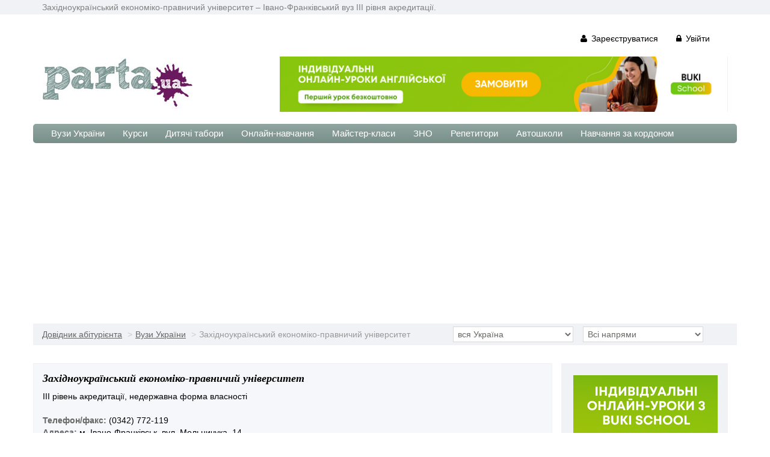

--- FILE ---
content_type: text/html; charset=cp1251
request_url: https://parta.com.ua/ukr/university/view/280/
body_size: 10176
content:
<!DOCTYPE html>
<html lang="uk">
<head>
	<meta name="content-Type" content="text/html; charset=windows-1251" />
	<meta name="viewport" content="width=device-width, initial-scale=1.0">
	
	<title>Західноукраїнський економіко-правничий університет | Вузи в Івано-Франківську | Вузи України</title>
	<meta name="keywords" content="Західноукраїнський економіко-правничий університет, вуз економічного напряму, університет економічного напряму, університет відгуки, вступити в університет, вища освіта, довідник абітурієнта." />	<meta name="description" content="Західноукраїнський економіко-правничий університет, всі вузи економічного напряму Івано-Франківська та інших міст України, у т.ч. Київ, Івано-Франківські університети та інститути з усією необхідною інформацією для абітурієнта." />	<link href="/theme/css/bootstrap.min.css" rel="stylesheet">
	<link href="/theme/css/font-awesome.min.css" rel="stylesheet">
	<link href="/theme/css/prettyPhoto.css" rel="stylesheet">
	<link href="/theme/css/price-range.css" rel="stylesheet">
	<link href="/theme/css/animate.css" rel="stylesheet">
	<link href="/theme/css/main.css" rel="stylesheet">
	<link href="/theme/css/responsive.css" rel="stylesheet">
	<!--[if lt IE 9]>
	<script src="/theme/js/html5shiv.js"></script>
	<script src="/theme/js/respond.min.js"></script>
	<![endif]-->       
	<link rel="shortcut icon" href="/favicon.png" type="image/png">
	<script src="/templates/js/script.js" async language="javascript" type="text/javascript"></script>
	<meta name="verify-v1" content="0HeIiPABNkwV6e2ImZ7yMCsQjS2AvK61PJkZsAPjzMI=" />
	<meta name='yandex-verification' content='62ef9849083a44a6' />
	<meta http-equiv="Reply-To" content="info@parta.com.ua" />
	<link rel="canonical" href="https://parta.com.ua/ukr/university/view/280/" /><link rel="alternate" hreflang="ru" href="https://parta.com.ua/university/view/280/" /><link rel="alternate" hreflang="uk" href="https://parta.com.ua/ukr/university/view/280/" />		<script type="application/ld+json">{ "@context": "https://schema.org", "@type": "BreadcrumbList", "itemListElement": [{
						"@type": "ListItem",
						"position": 1,
						"name": "Довідник абітурієнта",
						"item": "https://parta.com.ua/ukr/school-leaver/"
						},{
						"@type": "ListItem",
						"position": 2,
						"name": "Вузи України",
						"item": "https://parta.com.ua/ukr/university/"
						},{
						"@type": "ListItem",
						"position": 3,
						"name": "Західноукраїнський економіко-правничий університет"
						}]}</script>
		<meta property="og:title" content="Західноукраїнський економіко-правничий університет"/>
	<meta property="og:type" content="website"/>
	<meta property="og:url" content="https://parta.com.ua/ukr/university/view/280/"/>
	<meta property="og:image" content="https://parta.com.ua/images/parta_logo.jpg"/>
	<meta property="og:description" content="Західноукраїнський економіко-правничий університет, всі вузи економічного напряму Івано-Франківська та інших міст України, у т.ч. Київ, Івано-Франківські університети та інститути з усією необхідною інформацією для абітурієнта."/>
			<script async src="https://pagead2.googlesyndication.com/pagead/js/adsbygoogle.js?client=ca-pub-5123682632780647"
		 crossorigin="anonymous"></script>
		
	
	<script type='application/ld+json'>{"@context": "http://www.schema.org", "@type": "Organization", "brand":"Parta.ua", "logo": "https://parta.com.ua/images/parta_logo.jpg", "name": "Parta.ua", "alternateName":"Parta", "url": "https://parta.com.ua/", "sameAs": ["https://twitter.com/PartaUa",	"https://www.facebook.com/parta.ua/"], "description": "Освітній портал №1 в Україні! Тут ви знайдете все про освіту: вузи, курси, репетитори, реферати та багато іншого для школярів, студентів та їх батьків", "contactPoint": {"@type": "ContactPoint", "contactType": "info@parta.com.ua" }}</script>

</head><!--/head-->

<body >
	<header id="header">
		<div class="header_top">
			<div class="container">
				<div class="row">
					<div class="col-sm-12">
						<div class="contactinfo">
							Західноукраїнський економіко-правничий університет – Івано-Франківський вуз III рівня акредитації.
						</div>
					</div>
				</div>
			</div>
		</div><!--/header_top-->
		<div class="header-middle"><!--header-middle-->
			<div class="container">
				<div class="row">
					<div class="col-sm-12">
						<div class="parta-menu pull-right">
						<ul class="nav navbar-nav">
															<li><a href="/ukr/registration/" rel="nofollow"><i class="fa fa-user"></i> Зареєструватися</a></li>
								<li><a href="/ukr/login/" rel="nofollow"><i class="fa fa-lock"></i> Увійти</a></li>
															
						</ul>
						</div>
					</div>
				</div>
			</div>
		</div>		
		<div class="header-middle"><!--header-middle-->
			<div class="container">
				<div class="row">
					<div class="col-sm-4">
						<div class="logo pull-left">
							<noindex><a href="/ukr/" title="Освіта в Україні" rel="nofollow"><img src="/images/parta_logo.jpg" border="0"></a></noindex>
						</div>
					</div>
					<div class="col-sm-8">

						
<div align="right">
	<a href="https://easyschool.com.ua/tutors/anhliiska-mova?utm_source=bannerheader&utm_medium=cpc&utm_campaign=parta" target="_blank" ><img src="/images/partners/banner_easy_730.png" border="0" style="width:100%; max-size:730px;" /></a>
</div>

					</div>
				</div>
			</div>
		</div><!--/header-middle-->	
		<div class="header-bottom"><!--header-bottom-->
			<div class="container">
				<div class="row">
					<div class="col-sm-12">
						<div class="navbar-header">
							<button type="button" class="navbar-toggle" data-toggle="collapse" data-target=".navbar-collapse">
								<span class="sr-only">Toggle navigation</span>
								<span class="icon-bar"></span>
								<span class="icon-bar"></span>
								<span class="icon-bar"></span>
							</button>
						</div>
						<div class="mainmenu pull-left">
							<ul class="nav navbar-nav collapse navbar-collapse">
								<li class="active"></li>
								<li><a href="/ukr/university/" title="Вузи України">Вузи України</a></li>
								<li><a href="/ukr/courses/" title="Курси">Курси</a></li>
								<li><a href="/ukr/rest_bases/" title="Дитячі табори">Дитячі табори</a></li>					
								<li><a href="/ukr/edu_online/" title="Онлайн-навчання">Онлайн-навчання</a></li>
								<li><a href="/ukr/master_class/" title="Майстер-класи">Майстер-класи</a></li>				
								<li><a href="/ukr/ext_testing/" title="ЗНО">ЗНО</a></li>	
								<li><a href="/ukr/repetitors/" title="Репетитори">Репетитори</a></li>
								<li><a href="/ukr/auto_courses/" title="Автошколи">Автошколи</a></li>
								<li><a href="/ukr/abroad_courses/" title="Навчання за кордоном">Навчання за кордоном</a></li>	
							</ul>							
						</div>
					</div>

				</div>
			</div>
		</div><!--/header-bottom-->

	<div class="header-line"><!--header-bottom-->
	<div class="container" >
			<div class="col-sm-7">			
				<div class="breadcrumbs" >
					<ol class="breadcrumb" >
						<li><a href="/ukr/school-leaver/" title="Довідник абітурієнта">Довідник абітурієнта</a></li>
						<li><a href="/ukr/university/" title="Вузи України">Вузи України</a></li>
						<li class="active">Західноукраїнський економіко-правничий університет</li>					
					</ol>			
				</div>
			</div>
			<div class="col-sm-5">		
				<form method="POST"><input type="hidden" name="form_go" value="go">
					<select onchange="this.form.submit();" name="find_city" style="width:200px;">
						<option value="0">вся Україна</option>
						<option value="1" >Вінниця</option><option value="3" >Дніпро</option><option value="4" >Донецьк</option><option value="5" >Житомир</option><option value="7" >Запоріжжя</option><option value="8" >Івано-Франківськ</option><option value="9" >Київ</option><option value="11" >Крим</option><option value="10" >Кропивницький</option><option value="12" >Луганськ</option><option value="2" >Луцьк</option><option value="13" >Львів</option><option value="14" >Миколаїв</option><option value="15" >Одеса</option><option value="16" >Полтава</option><option value="17" >Рівне</option><option value="18" >Суми</option><option value="19" >Тернопіль</option><option value="6" >Ужгород</option><option value="20" >Харків</option><option value="21" >Херсон</option><option value="22" >Хмельницький</option><option value="23" >Черкаси</option><option value="25" >Чернівці</option><option value="24" >Чернігів</option>					</select>
					&nbsp;&nbsp;
					<select onchange="this.form.submit();" name="find_rubric" style="width:200px;">
						<option value="0">Всі напрями</option>
						<option value="1" >Технічний напрям</option><option value="2" >ІТ-напрям</option><option value="3" >Гуманітарний напрям</option><option value="4" >Економічний напрям</option><option value="5" >Міжнародна діяльність</option><option value="6" >Педагогічний напрям</option><option value="7" >Туристичний напрям</option><option value="8" >Медичний напрям</option><option value="9" >Філологічний напрям</option><option value="10" >Менеджмент</option><option value="11" >Юридичний напрям</option><option value="13" >Дизайн</option><option value="12" >Інші напрями</option>					
					</select>
				</form>				
			</div>
	</div>		
</div><!--/header-bottom-->		
</header><!--/header-->

<section style="padding-top:30px;">
	<div class="container">
		<div class="row">
			<div class="col-md-9">
				<div class="features_items">
					<div class="block_view_p">
						<h1>Західноукраїнський економіко-правничий університет</h1>
												<div class="block_gr">
													
							III рівень акредитації, недержавна форма власності							<br><br>
							<b>Телефон/факс:</b> (0342) 772-119 <br>
														<b>Адреса:</b> м. Івано-Франківськ, вул. Мельничука, 14															<table cellpadding="0" cellspacing="0" border="0" style="padding-top:6px;">
									<tr>
										<td><img src="/images/ico_send_email.gif" style="padding-right:8px; padding-top:3px;"></td>
										<td valign="top"><a href="javascript:void(0)" onClick="showFormMail('university', 280, 'ukr'); return false" class="def_send_mail" >Відправити повідомлення</a></td>
									</tr>
								</table>
												
							<br>
							
<div class="twit">
	<a href="https://twitter.com/share" class="twitter-share-button" data-via="PartaUa" data-lang="ru">Твитнуть</a>
	<script>!function(d,s,id){var js,fjs=d.getElementsByTagName(s)[0],p=/^http:/.test(d.location)?'http':'https';if(!d.getElementById(id)){js=d.createElement(s);js.id=id;js.src=p+'://platform.twitter.com/widgets.js';fjs.parentNode.insertBefore(js,fjs);}}(document, 'script', 'twitter-wjs');</script>		
</div>

<div class="google">
<!-- Place this tag where you want the +1 button to render. -->
<div class="g-plusone" data-size="medium"></div>

<!-- Place this tag after the last +1 button tag. -->
<script type="text/javascript">
  window.___gcfg = {lang: 'ru'};

  (function() {
    var po = document.createElement('script'); po.type = 'text/javascript'; po.async = true;
    po.src = 'https://apis.google.com/js/plusone.js';
    var s = document.getElementsByTagName('script')[0]; s.parentNode.insertBefore(po, s);
  })();
</script>		

</div>

<div class="facebook">
			<div id="fb-root" ></div>
			<script>(function(d, s, id) {
			  var js, fjs = d.getElementsByTagName(s)[0];
			  if (d.getElementById(id)) return;
			  js = d.createElement(s); js.id = id;
			  js.src = "//connect.facebook.net/ru_RU/all.js#xfbml=1";
			  fjs.parentNode.insertBefore(js, fjs);
			}(document, 'script', 'facebook-jssdk'));</script>
			<div class="fb-like" data-send="false" data-layout="button_count" data-width="450" data-show-faces="true" data-action="recommend"></div>

</div>
<div style="clear: both;"></div>						</div>
						<br><br>
						<div style="line-height:140%">
									
							<div style="float:right; padding-left:20px; padding-bottom:20px;">
							<script type="text/javascript"><!--
							google_ad_client = "ca-pub-1005338524965878";
							/* 300x250, создано 14.02.10 */
							google_ad_slot = "5229918253";
							google_ad_width = 300;
							google_ad_height = 250;
							//-->
							</script>
							<script type="text/javascript"
							src="https://pagead2.googlesyndication.com/pagead/show_ads.js">
							</script>			
							</div>
																		<b>Інформація про вуз:</b><br>
								Захiдноукраїнський економiко-правничий унiверситет розпочав свою дiяльнiсть на Буковинi в 1991 роцi як Український вiльний iнститут менеджменту i бiзнесу (УВiМБ), а з 1995 р. як Економiко-правничий iнститут м. Чернiвцi (ЕПiЧ).<br />
<br />
Унiверситет було перереєстровано в 2003 роцi на базi Івано-Франківського факультету правознавства та економiки пiдприємництва, який функцiонував як структурний пiдроздiл ЕПiЧ з 1992 року. Нинi ЕПiЧ є вiдокремленим структурним пiдроздiлом унiверситету.								<br><br>				
															<u>У вузі присутні:</u>
							платне навчання							<br>
							<br>
															<b>Форми навчання:</b><br>
								- денна;<br />
- заочна.								<br><br>			
																<b>Типи освітньо-кваліфікаційних рівнів:</b><br>
								- бакалавр;<br />
- молодший спеціаліст;<br />
- спеціаліст;<br />
- магістр.								<br><br>			
																<b>Перелік факультетів:</b><br>
								  Економічний:<br />
- облік і аудит;<br />
- фінанси і кредит.<br />
<br />
  Юридичний:<br />
- право.			
														</div>
						<br>
						<div id="block_gr">			
							<h2>Інформація для абітурієнта</h2>	<br>
															<strong>Додаткова інформація:</strong>
								<br>
								Для вступу на спеціальність "Правознавство" необхідні сертифікати Українського центру оцінювання якості освіти з предметів:<br />
- українська мова та література;<br />
- історія України або основи правознавства.<br />
<br />
Для вступу на спеціальність "Туризм" необхідні сертифікати Українського центру оцінювання якості освіти з предметів:<br />
- українська мова та література;<br />
- географія;<br />
- вступне випробування з іноземної мови.<br />
<br />
На інші спеціальності необхідні сертифікати Українського центру оцінювання якості освіти з предметів:<br />
- українська мова та література;<br />
- математика або основи економіки.								<br><br>
																<b>Примітка:</b> для більш повної і детальної інформації про діяльність цього вузу в Івано-Франківську, термінах і умовах прийому абітурієнтів, звертайтеся в приймальню університету. Номери телефонів для довідок вказані в блоці контактної інформації вузу.
													
						</div>
					</div>			
					<br><br>
						
					
					<a id="comments"></a>			
										<br><br>
					
					<h2>Відгуки користувачів: Західноукраїнський економіко-правничий університет</h2>
						<script language="JavaScript">
	
	function validate()
	{
		var comment = document.getElementById('comment');
		var sName = document.getElementById('sName');	
		var cform = document.getElementById('comment_form');
	
		if(comment.value == '') 
		{
			document.getElementById('comment_error').innerHTML = '&uarr; Текст комментария не может быть пустой';
		} else {
			document.getElementById('comment_error').innerHTML = '';
		}
			
		if(sName.value == '')
		{
			document.getElementById('comment_error_sname').innerHTML = '&uarr; Поле обязательное для заполнения';
		} else {
			document.getElementById('comment_error_sname').innerHTML = '';	
		}
						if(sName.value != '' && comment.value != '')
				{
			cform.submit();
		}
	}
	
			function show_form_html(id_form, p_level, p_id)
		{
			var metk_show_form = document.getElementById(id_form);
			var cvalue = document.getElementById('c'+id_form);	
			var strHTML = "<form action=\"/comment/\" method=\"POST\" id=\"comment_form\" name=\"comment_form\" enctype=\"multipart/form-data\">";
			strHTML += "<input type=\"hidden\" name=\"p_level\" value=\""+p_level+"\">";
			strHTML += "<input type=\"hidden\" name=\"p_where\" value=\"university\">";
			strHTML += "<input type=\"hidden\" name=\"p_id_row\" value=\"280\">";
			strHTML += "<input type=\"hidden\" name=\"user_id_com\" value=\"\">";
			strHTML += "<input type=\"hidden\" name=\"p_id\" value=\""+p_id+"\">";
			strHTML += "<input type=\"hidden\" name=\"todo\" value=\"add_comment\">";
			strHTML += "<table width=\"99%\" cellpadding=\"0\" cellspacing=\"0\" border=\"0\">";
			strHTML += "<tr>";
			strHTML += "<td width=\"100%\" bgcolor=\"#EEEEEE\"></td></tr></table>";
			strHTML += "<table width=\"99%\" cellpadding=\"0\" cellspacing=\"0\" border=\"0\"><tr>";
			strHTML += "<td valign=\"top\" bgcolor=\"#EEEEEE\"  style=\"padding:10px;\"></td>";
			strHTML += "<td width=\"100%\" bgcolor=\"#EEEEEE\" style=\"padding-top:10px;\">";
				
			strHTML += "<h2>Нове повідомлення</h2><br>";
						strHTML += "<table cellpadding=\"3\" cellspacing=\"0\" border=\"0\" width=\"99%\" style=\"padding-right:10px;\">";
						strHTML += "<tr><td nowrap valign=\"top\" width=\"90\"><div style=\"padding-top:4px;\"><img src=\"/images/avatar/avatar_col_21.gif\" class=\"avatar_not_pad\" width=\"60\"></div></td><td valign=\"top\" width=\"90%\" style=\"padding-left:0px;\"><table>";
							strHTML += "<tr><td ><input type=\"radio\" name=\"ctype\" value=\"questuz\"></td><td valign=\"top\"> запитання вузу</td></tr>";
								strHTML += "<tr><td ><input type=\"radio\" name=\"ctype\" value=\"questus\"></td><td valign=\"top\"> запитання відвідувачам</td></tr>";
								strHTML += "<tr><td ><input type=\"radio\" name=\"ctype\" value=\"note\"></td><td valign=\"top\"> відгук про вуз</td></tr>";
							strHTML += "</table>";
			strHTML += "</td></tr>";
						
			strHTML += "<tr><td valign=\"top\" colspan=\"2\" width=\"100%\"><br>Ваше ім'я:";
			strHTML += "<br><input type=\"text\" name=\"sName\" id=\"sName\"  style=\"width:200px; font-size: 14px; display: inline; border: 1px solid #919291;\"><br><span id=\"comment_error_sname\" style=\"color:red; font-size:10px;\"></span>";
			strHTML += "</td></tr>";
			strHTML += "<tr><td valign=\"top\" colspan=\"2\" width=\"100%\"><br>Ваш e-mail:";
			strHTML += "<br><input type=\"text\" name=\"sEmail\" id=\"sEmail\"  style=\"width:200px; font-size: 14px; display: inline; border: 1px solid #919291;\"><br>";
			strHTML += "</td></tr>";			
						strHTML += "<tr><td valign=\"top\" colspan=\"2\" width=\"100%\"><br>Ваше повідомлення:";
			strHTML += "<br><textarea name=\"comment\" id=\"comment\" style=\"width:80%; height:90px; font-size: 14px; display: inline; border: 1px solid #919291;\"></textarea><br><span id=\"comment_error\" style=\"color:red; font-size:10px;\"></span>";
			strHTML += "</td></tr><tr>";
			strHTML += "<td colspan=\"2\" align=\"left\"><input type=\"button\" value=\"Додати повідомлення\" onclick=\"validate();\"></td>";
			strHTML += "</tr></table>";
			strHTML += "<div style=\"font-size:9px; padding-top:10px; padding-right:10px;\">";
			strHTML += "<b>* коментар буде опублікований після перевірки модератором</b><br>";	
			strHTML += "Перед тим, як натиснути кнопку «Додати повідомлення», подумайте, чи має воно смислове навантаження, чи не містить нецензурних слів і образ. Також перевірте, будь ласка, загальний зміст коментаря на предмет дискусій «Ти дурень» і «Ти сам дурень»";
			strHTML += "<br><br>У разі вживання нецензурних висловів, невідповідності коментаря тематиці сторінки адміністратор має право видалити коментар без повідомлення його автора.<br><br>";
			strHTML += "</div></td></tr></table><table width=\"99%\" cellpadding=\"0\" cellspacing=\"0\" border=\"0\">";
			strHTML += "<tr><td width=\"100%\" bgcolor=\"#EEEEEE\"></td></tr></table><br></form>";
		
			metk_show_form.innerHTML = strHTML;
			cvalue.value = '1';
		}	
			function hideAll(comment_number) {

		for(var i = 1; i <= comment_number; i++) {
			var div_id = document.getElementById('answer'+i);
			
			var cvalue = document.getElementById('canswer'+i);

			if (typeof(div_id) != 'undefined') {
				div_id.innerHTML = '';
				cvalue.value = '0';
			}
		}
	}
	
	
	function hideCurrent(id_form) {
		var metk_show_form = document.getElementById(id_form);
		var cvalue = document.getElementById('c'+id_form);
		metk_show_form.innerHTML = '';
		cvalue.value = 0;
	}
	
	function swapForm(id_form, comment_number, p_level, p_id) {
		var cvalue = document.getElementById('c'+id_form);
		var tcvalue = cvalue.value;
		
		hideAll(comment_number);
		
		if(tcvalue == '1') {
			hideCurrent(id_form);
			
		}
		
		if(tcvalue == '0') {
			show_form_html(id_form, p_level, p_id);
		}
	}
	</script>
	
	<br><br>
		
	        <a name="comments5104"></a>
		<div id="commen_view" style="padding-left:0px;">
			<div id="coment_lev" >
				<div class="comment_type"><b>запитання відвідувачам</b></div>
				<img src="/images/avatar/avatar_col_21.gif" class="avatar">
				<b style="color:#1b71d2">myska</b><br>
				<span><noindex>15 січня 2012, 19:19 <a style="font-size:10px;" href="#comments5104" rel="nofollow">#</a></noindex></span>
				<p>Скільки навчання коштує..??скільки років вчитись?</p>
				<div class="ft">
					<div id="voting">
											<ul>
							<li class="plus"><a href="/comment/?act=plus&id_c=5104" class="plus" title="Гарний коментар"></a></li> 	
							<li class="ratetotal"><span class='plus_rate'>+80</span></li>
							<li class="minus"><a href="/comment/?act=minus&id_c=5104" class="minus" title="Невдалий коментар"></a></li>
						</ul>					
											</div>
					<div style="float:right">
											<a href="#" onclick="swapForm('answer1', 4, 1, 5104); return false;" class="comment_ans">відповісти</a>									
											
					</div>
				</div>
			</div>

		
		<table width="100%" cellpadding="0" cellspacing="0">
			<tr>
				<td style="padding-top:5px;">
					<div id="answer1"></div>
					<input type="hidden" id="canswer1" value="0">
				</td>
			</tr>
		</table>
		</div>		
		
		        <a name="comments12945"></a>
		<div id="commen_view" style="padding-left:0px;">
			<div id="coment_lev" >
				<div class="comment_type"><b>запитання вузу</b></div>
				<img src="/images/avatar/avatar_col_21.gif" class="avatar">
				<b style="color:#1b71d2">Софія</b><br>
				<span><noindex>05 вересня 2013, 13:01 <a style="font-size:10px;" href="#comments12945" rel="nofollow">#</a></noindex></span>
				<p>скільки коштує</p>
				<div class="ft">
					<div id="voting">
											<ul>
							<li class="plus"><a href="/comment/?act=plus&id_c=12945" class="plus" title="Гарний коментар"></a></li> 	
							<li class="ratetotal"><span class='plus_rate'>+48</span></li>
							<li class="minus"><a href="/comment/?act=minus&id_c=12945" class="minus" title="Невдалий коментар"></a></li>
						</ul>					
											</div>
					<div style="float:right">
											<a href="#" onclick="swapForm('answer2', 4, 1, 12945); return false;" class="comment_ans">відповісти</a>									
											
					</div>
				</div>
			</div>

		
		<table width="100%" cellpadding="0" cellspacing="0">
			<tr>
				<td style="padding-top:5px;">
					<div id="answer2"></div>
					<input type="hidden" id="canswer2" value="0">
				</td>
			</tr>
		</table>
		</div>		
		
		        <a name="comments36873"></a>
		<div id="commen_view" style="padding-left:0px;">
			<div id="coment_lev" >
				<div class="comment_type"><b>запитання вузу</b></div>
				<img src="/images/avatar/avatar_col_21.gif" class="avatar">
				<b style="color:#1b71d2">Оксана мороз</b><br>
				<span><noindex>15 червня 2015, 09:35 <a style="font-size:10px;" href="#comments36873" rel="nofollow">#</a></noindex></span>
				<p>Добрий день! Скильки буде коштувати ричне обучение ??факультет право.....</p>
				<div class="ft">
					<div id="voting">
											<ul>
							<li class="plus"><a href="/comment/?act=plus&id_c=36873" class="plus" title="Гарний коментар"></a></li> 	
							<li class="ratetotal"><span class='plus_rate'>+76</span></li>
							<li class="minus"><a href="/comment/?act=minus&id_c=36873" class="minus" title="Невдалий коментар"></a></li>
						</ul>					
											</div>
					<div style="float:right">
											<a href="#" onclick="swapForm('answer3', 4, 1, 36873); return false;" class="comment_ans">відповісти</a>									
											
					</div>
				</div>
			</div>

		
		<table width="100%" cellpadding="0" cellspacing="0">
			<tr>
				<td style="padding-top:5px;">
					<div id="answer3"></div>
					<input type="hidden" id="canswer3" value="0">
				</td>
			</tr>
		</table>
		</div>		
		
			
	<br><a id="add-comments"></a>
	<table width="100%" cellpadding="0" cellspacing="0" border="0">
		<tr>
			<td align="left" width="80%">
							<a href="" onclick="swapForm('answer4', 4, 0, 0); return false;" class="comment_ans">Додати коментар</a>
							</td>
			<td align="right" style="padding-right:15px;"><a href="#home_page" class="comment_ans" >&uarr; на початок</a></td>
		</tr>
	</table>
	
	<br><br>
	<div id="answer4" style="padding-left:0px;"></div>
	<input type="hidden" id="canswer4" value="0">
											<div style="margin-top:40px;">
																							<h2>Вузи (ВНЗ), університети в Івано-Франківську</h2>
																		
											<br>
											<table width="100%" cellpadding="0" cellspacing="0" border="0">
												<tr>
													<td width="100%" valign="top" style="line-height:120%;">
																											- <a href="/ukr/university/view/210/" class="def_bl_work" title="Прикарпатський національний університет ім. Василя Стефаника">Прикарпатський національний університет ім. Василя Стефаника</a><br>
														<br>
																												- <a href="/ukr/university/view/211/" class="def_bl_work" title="Івано-Франківський національний технічний університет нафти і газу">Івано-Франківський національний технічний університет нафти і газу</a><br>
														<br>
																												- <a href="/ukr/university/view/279/" class="def_bl_work" title="Івано-Франківський державний медичний університет">Івано-Франківський державний медичний університет</a><br>
														<br>
																													<b>- Західноукраїнський економіко-правничий університет</b><br>
															<br>									
																													- <a href="/ukr/university/view/281/" class="def_bl_work" title=""Інститут управління природними ресурсами" Університету економіки та права "КРОК"">"Інститут управління природними ресурсами" Університету економіки та права "КРОК"</a><br>
														<br>
																												- <a href="/ukr/university/view/282/" class="def_bl_work" title="Інститут менеджменту та економіки "Галицька академія"">Інститут менеджменту та економіки "Галицька академія"</a><br>
														<br>
																												- <a href="/ukr/university/view/283/" class="def_bl_work" title="Університет Короля Данила">Університет Короля Данила</a><br>
														<br>
																											</td>
												</tr>
											</table>
										</div>
																			<div style="background:#f8f9fa; padding:10px; font-style:italic; font-size:12px;">
										Якщо ви, перебуваючи ще в  <a style="font-size:12px;" href="/ukr/kindergarten/ivano_frankovsk/" title="дитячому садку Івано-Франківська">дитячому садку Івано-Франківська</a>, були впевнені, що навчання інших спеціалізацій - це ваше на 100 %, то Західноукраїнський економіко-правничий університет ідеально підійде для реалізації дитячої мрії. Але всім відомо, що в Західноукраїнський економіко-правничий університет не поступиш, не маючи повної шкільної
										 освіти. Для початку потрібно пройти етап <a style="font-size:12px;" href="/ukr/school/ivano_frankovsk/" title="школи Івано-Франківська">школи Івано-Франківська</a>, потім можна поступити отримати атестат гімназії чи ліцею і тільки після
										 цього вибирати вуз в Івано-Франківську за бажаною спеціальністю.
										 </div>					
																
				</div>
			</div>
			
			<div class="col-md-3">
				<div class="left-sidebar">
							
					<div align="center" style="background:#F1F2F5; padding:20px;">
<a href="https://bukischool.com.ua/?utm_source=bannerleft&utm_medium=cpc&utm_campaign=parta" target="_blank" rel="nofollow" ><img src="/images/partners/buki_240.png" border="0" /></a>
	</div>					<br><br>	
					
<div  style="border:1px solid #375ca2; background-color:#375ca2; line-height:140%; background:#FFFFFF;">
<table width="100%" cellpadding="0" cellspacing="0">

</table>
</div>
<div style="clear: both;"></div>
<br>


<div style="border:1px solid #ccc; text-align:center;">

</div>
<br>

<div style="border:1px solid #ccc; text-align:center;">

</div>
<br>



	
					<br><br>					
					<div class="menu_hot">
						<h2>Вузи України за містами</h2>
						<table width="100%" cellpadding="0" cellspacing="0">
						<tr>
							<td valign="top">
								<ul>
																	<li><a href="/ukr/university//vinnitsa/" style="color:#7F7F7F;" title="Вузи в Вінниці">Вінниця</a></li>
																		<li><a href="/ukr/university//dnepropetrovsk/" style="color:#7F7F7F;" title="Вузи у Дніпрі">Дніпро</a></li>
																		<li><a href="/ukr/university//donetsk/" style="color:#7F7F7F;" title="Вузи в Донецьку">Донецьк</a></li>
																		<li><a href="/ukr/university//zhitomir/" style="color:#7F7F7F;" title="Вузи в Житомирі">Житомир</a></li>
																		<li><a href="/ukr/university//zaporoghie/" style="color:#7F7F7F;" title="Вузи в Запоріжжі">Запоріжжя</a></li>
																		<li><a href="/ukr/university//ivano_frankovsk/" style="color:#7F7F7F;" title="Вузи в Івано-Франківську">Івано-Франківськ</a></li>
																		<li><a href="/ukr/university//kiev/" style="color:#7F7F7F;" title="Вузи в Києві">Київ</a></li>
																		<li><a href="/ukr/university//simferopol/" style="color:#7F7F7F;" title="Вузи в Криму">Крим</a></li>
																		<li><a href="/ukr/university//kirovograd/" style="color:#7F7F7F;" title="Вузи в Кропивницькому (Кіровограді)">Кропивницький</a></li>
																		<li><a href="/ukr/university//lugansk/" style="color:#7F7F7F;" title="Вузи в Луганську">Луганськ</a></li>
																		<li><a href="/ukr/university//lutsk/" style="color:#7F7F7F;" title="Вузи в Луцьку">Луцьк</a></li>
																		<li><a href="/ukr/university//lvov/" style="color:#7F7F7F;" title="Вузи у Львові">Львів</a></li>
																		<li><a href="/ukr/university//nikolaev/" style="color:#7F7F7F;" title="Вузи в Миколаєві">Миколаїв</a></li>
												
								</ul>					
							</td>
							<td valign="top">
								<ul>
																	<li><a href="/ukr/university//odessa/" style="color:#7F7F7F;" title="Вузи в Одесі">Одеса</a></li>
																		<li><a href="/ukr/university//poltava/" style="color:#7F7F7F;" title="Вузи у Полтаві">Полтава</a></li>
																		<li><a href="/ukr/university//rovno/" style="color:#7F7F7F;" title="Вузи в Рівному">Рівне</a></li>
																		<li><a href="/ukr/university//sumi/" style="color:#7F7F7F;" title="Вузи в Сумах">Суми</a></li>
																		<li><a href="/ukr/university//ternopol/" style="color:#7F7F7F;" title="Вузи в Тернополі">Тернопіль</a></li>
																		<li><a href="/ukr/university//uzhgorod/" style="color:#7F7F7F;" title="Вузи в Ужгороді">Ужгород</a></li>
																		<li><a href="/ukr/university//kharkov/" style="color:#7F7F7F;" title="Вузи в Харкові">Харків</a></li>
																		<li><a href="/ukr/university//kherson/" style="color:#7F7F7F;" title="Вузи в Херсоні">Херсон</a></li>
																		<li><a href="/ukr/university//khmelnitsky/" style="color:#7F7F7F;" title="Вузи в Хмельницькому">Хмельницький</a></li>
																		<li><a href="/ukr/university//cherkassy/" style="color:#7F7F7F;" title="Вузи в Черкасах">Черкаси</a></li>
																		<li><a href="/ukr/university//chernovtsy/" style="color:#7F7F7F;" title="Вузи в Чернівцях">Чернівці</a></li>
																		<li><a href="/ukr/university//chernigov/" style="color:#7F7F7F;" title="Вузи в Чернігові">Чернігів</a></li>
												
								</ul>					
							</td>					
						</tr>
						</table>						
						<br><br>
						<h2>Вузи України за напрямами</h2>
						<ul>
													<li><a href="/ukr/university/technical//" style="color:#7F7F7F;" title="Вузи: Технічний напрям">Технічний напрям</a></li>
														<li><a href="/ukr/university/it_direction//" style="color:#7F7F7F;" title="Вузи: ІТ-напрям">ІТ-напрям</a></li>
														<li><a href="/ukr/university/humanitarian//" style="color:#7F7F7F;" title="Вузи: Гуманітарний напрям">Гуманітарний напрям</a></li>
														<li><a href="/ukr/university/economy//" style="color:#7F7F7F;" title="Вузи: Економічний напрям">Економічний напрям</a></li>
														<li><a href="/ukr/university/international_activity//" style="color:#7F7F7F;" title="Вузи: Міжнародна діяльність">Міжнародна діяльність</a></li>
														<li><a href="/ukr/university/pedagogics//" style="color:#7F7F7F;" title="Вузи: Педагогічний напрям">Педагогічний напрям</a></li>
														<li><a href="/ukr/university/tourism//" style="color:#7F7F7F;" title="Вузи: Туристичний напрям">Туристичний напрям</a></li>
														<li><a href="/ukr/university/medicine//" style="color:#7F7F7F;" title="Вузи: Медичний напрям">Медичний напрям</a></li>
														<li><a href="/ukr/university/philology//" style="color:#7F7F7F;" title="Вузи: Філологічний напрям">Філологічний напрям</a></li>
														<li><a href="/ukr/university/management//" style="color:#7F7F7F;" title="Вузи: Менеджмент">Менеджмент</a></li>
														<li><a href="/ukr/university/jurisprudence//" style="color:#7F7F7F;" title="Вузи: Юридичний напрям">Юридичний напрям</a></li>
														<li><a href="/ukr/university/design//" style="color:#7F7F7F;" title="Вузи: Дизайн">Дизайн</a></li>
														<li><a href="/ukr/university/other_direction//" style="color:#7F7F7F;" title="Вузи: Інші напрями">Інші напрями</a></li>
								
						</ul>		
					</div>
				</div>
			</div>					
		</div>
	</div>
</section>
	<footer id="footer"><!--Footer-->
		<div class="footer-widget" style="padding-bottom:10px;">
			<div class="container">
				<div class="row">					
					<div class="col-sm-5" style="padding-left:0px;">
						<div class="footer-widget" align="center">
							<a href="https://www.facebook.com/parta.ua" target="_blank"><img src="/images/ico_fb.jpg" style="margin-right:10px;" border="0"></a>
							<a href="https://twitter.com/PartaUa" target="_blank"><img src="/images/ico_tw.jpg" style="margin-right:10px;" border="0"></a>
							
							<br><br>
														<noindex><a href="/ukr/university/view/280/" title="Українська версія" rel="nofollow">Українська версія</a>&nbsp;&nbsp;&nbsp;<a href="/university/view/280/" title="Російська версія" rel="nofollow">Російська версія</a></noindex>
														<br><br>
							© since 2007. <a href="/oferta/" target="_blank">Угода конфіденційності</a>
							<br>
							При використанні матеріалів порталу parta.com.ua гіперпосилання на ресурс обов'язкове. Адміністрація може не розділяти точку зору авторів матеріалів і не несе відповідальності за розміщувану користувачами інформацію.
							<br><br>
																							<a href="/university/view/280/" title="Западноукраинский экономико-правовой университет">Западноукраинский экономико-правовой университет</a>
																
						
							
							<noindex>						
							<script type="text/javascript">
						 	var _gaq = _gaq || [];
						  	_gaq.push(['_setAccount', 'UA-1418658-8']);
						  	_gaq.push(['_trackPageview']);
						 	(function() {
								var ga = document.createElement('script'); ga.type = 'text/javascript'; ga.async = true;
								ga.src = ('https:' == document.location.protocol ? 'https://ssl' : 'http://www') + '.google-analytics.com/ga.js';
								var s = document.getElementsByTagName('script')[0]; s.parentNode.insertBefore(ga, s);
						  	})();
							</script>
							</noindex>
												
						</div>
					</div>					
					<div class="col-sm-2" style="width:220px;">
						<div class="single-widget">
							<h2>Абітурієнту</h2>
							<ul class="nav nav-pills nav-stacked">
								<li><a href="/ukr/university/" title="Вузи України">Вузи України</a></li>
								<li><a href="/ukr/ext_testing/" title="Зовнішнє тестування">Зовнішнє тестування</a></li>
								<li><a href="/ukr/college/" title="Коледжі України">Коледжі України</a></li>
								<li><a href="/ukr/professional_school/" title="Училища України">Училища України</a></li>
								<li><a href="/ukr/stories/" title="Перекази, біографії">Перекази, біографії</a></li>
								<li><a href="/ukr/off_school/" title="Позашкільна освіта">Позашкільна освіта</a></li>
								<li><a href="/ukr/school-leaver/" title="Довідник абітурієнта">Довідник абітурієнта</a></li>
								<li><a href="/ukr/school_program/" title="Шкільні програми">Шкільні програми</a></li>						
							</ul>
						</div>
					</div>
					<div class="col-sm-2" style="width:220px;">
						<div class="single-widget">
							<h2>Студенту</h2>
							<ul class="nav nav-pills nav-stacked">
								<li><a href="/ukr/lang_courses/" title="Курси мов">Курси мов</a></li>
								<li><a href="/ukr/prof_courses/" title="Курси професій">Курси професій</a></li>
								<li><a href="/ukr/abroad_courses/" title="Освіта за кордоном">Освіта за кордоном</a></li>
								<li><a href="/ukr/books/" title="Шкільні підручники">Шкільні підручники</a></li>
								<li><a href="/ukr/edu_online/" title="Дистанційне навчання">Дистанційне навчання</a></li>				
								<li><a href="/ukr/referats/" title="Реферати">Реферати</a></li>
								<li><a href="/ukr/school/" title="Школи України">Школи України</a></li>
							</ul>
						</div>
					</div>
					<div class="col-sm-2">
						<div class="single-widget" style="width:220px;">
							<h2>Дополнительно</h2>
							<ul class="nav nav-pills nav-stacked">
								<li><a href="/ukr/dpa/" title="ДПА-2022">ДПА-2022</a></li>
								<li><a href="https://bukischool.com.ua/" title="BUKI School (EasySchool)" target="_blank">BUKI School (EasySchool)</a></li>
								<li><a href="https://buki.com.ua/tutors/" title="Репетитори Buki" target="_blank">Репетитори BUKI</a></li>
								<li><a href="/ukr/kindergarten/" title="Дитячі садочки">Дитячі садочки</a></li>
								<li><a href="/ukr/ukraine_courses/" title="Навчання по містах">Навчання по містах</a></li>
								<li><a href="/ukr/preparation_school/" title="Підготовка до школи">Підготовка до школи</a></li>		
								<li><a href="/ukr/contacts/#c" rel="nofollow">Контактна інформація</a></li>
								<li><a href="/ukr/contacts/" rel="nofollow">Реклама на сайті</a></li>
							</ul>
						</div>
					</div>
				</div>
			</div>
		</div>
	</footer><!--/Footer-->  
	<script src="/theme/js/jquery.js"></script>
	<script src="/theme/js/bootstrap.min.js"></script>
	<script src="/theme/js/jquery.scrollUp.min.js"></script>
	<script src="/theme/js/price-range.js"></script>
	<script src="/theme/js/jquery.prettyPhoto.js"></script>
	<script src="/theme/js/main.js"></script>
</body>
</html> 

--- FILE ---
content_type: text/html; charset=utf-8
request_url: https://accounts.google.com/o/oauth2/postmessageRelay?parent=https%3A%2F%2Fparta.com.ua&jsh=m%3B%2F_%2Fscs%2Fabc-static%2F_%2Fjs%2Fk%3Dgapi.lb.en.W5qDlPExdtA.O%2Fd%3D1%2Frs%3DAHpOoo8JInlRP_yLzwScb00AozrrUS6gJg%2Fm%3D__features__
body_size: 161
content:
<!DOCTYPE html><html><head><title></title><meta http-equiv="content-type" content="text/html; charset=utf-8"><meta http-equiv="X-UA-Compatible" content="IE=edge"><meta name="viewport" content="width=device-width, initial-scale=1, minimum-scale=1, maximum-scale=1, user-scalable=0"><script src='https://ssl.gstatic.com/accounts/o/2580342461-postmessagerelay.js' nonce="DSDjFez1cgAy6UpKYw1DiA"></script></head><body><script type="text/javascript" src="https://apis.google.com/js/rpc:shindig_random.js?onload=init" nonce="DSDjFez1cgAy6UpKYw1DiA"></script></body></html>

--- FILE ---
content_type: text/html; charset=utf-8
request_url: https://www.google.com/recaptcha/api2/aframe
body_size: 265
content:
<!DOCTYPE HTML><html><head><meta http-equiv="content-type" content="text/html; charset=UTF-8"></head><body><script nonce="r2H194MkXuz84concM4Ipg">/** Anti-fraud and anti-abuse applications only. See google.com/recaptcha */ try{var clients={'sodar':'https://pagead2.googlesyndication.com/pagead/sodar?'};window.addEventListener("message",function(a){try{if(a.source===window.parent){var b=JSON.parse(a.data);var c=clients[b['id']];if(c){var d=document.createElement('img');d.src=c+b['params']+'&rc='+(localStorage.getItem("rc::a")?sessionStorage.getItem("rc::b"):"");window.document.body.appendChild(d);sessionStorage.setItem("rc::e",parseInt(sessionStorage.getItem("rc::e")||0)+1);localStorage.setItem("rc::h",'1763193716020');}}}catch(b){}});window.parent.postMessage("_grecaptcha_ready", "*");}catch(b){}</script></body></html>

--- FILE ---
content_type: application/javascript
request_url: https://parta.com.ua/templates/js/script.js
body_size: 691
content:
function view_row_answer(row_id, row_td_id)
{
	document.getElementById(row_id).style.display="block";
}

function feedback(lang)
{
	widthW = 598;
	heightW = 570;

	xW = (screen.width/2)-(widthW/2);
	yW = (screen.height/2)-(heightW/2);
	if(lang=='rus')
	{
		window.open("/feedback/", "_blank", "width="+widthW+",height="+heightW+",menubar=no,scrollbars=yes,status=yes,toolbar=no,resizable=yes,top="+yW+",left="+xW);
	} else {
		window.open("/ukr/feedback/", "_blank", "width="+widthW+",height="+heightW+",menubar=no,scrollbars=yes,status=yes,toolbar=no,resizable=yes,top="+yW+",left="+xW);		
	}
}

function showFormMail(tPage, tId, lang)
{
	widthW = 598;
	heightW = 598;

	xW = (screen.width/2)-(widthW/2);
	yW = (screen.height/2)-(heightW/2);
	if(lang=='rus')
	{
		window.open("/message/?tPage="+tPage+"&tId="+tId+"&lang="+lang, "_blank", "width="+widthW+",height="+heightW+",menubar=no,scrollbars=yes,status=yes,toolbar=no,resizable=yes,top="+yW+",left="+xW);
	} else {
		window.open("/ukr/message/?tPage="+tPage+"&tId="+tId+"&lang="+lang, "_blank", "width="+widthW+",height="+heightW+",menubar=no,scrollbars=yes,status=yes,toolbar=no,resizable=yes,top="+yW+",left="+xW);
	}
}


function add_favorite(a) {
title=document.title;
url=document.location;
try {
// Internet Explorer
window.external.AddFavorite(url, title);
}
catch (e) {
try {
// Mozilla
window.sidebar.addPanel(title, url, "");
}
catch (e) {
// Opera
if (typeof(opera)=="object") {
a.rel="sidebar";
a.title=title;
a.url=url;
return true;
}
else {
// Unknown
alert('Ваш браузер не поддерживает автоматическое добавление закладок. Нажмите Ctrl-D чтобы добавить страницу в закладки.');
}
}
}
return false;
}
